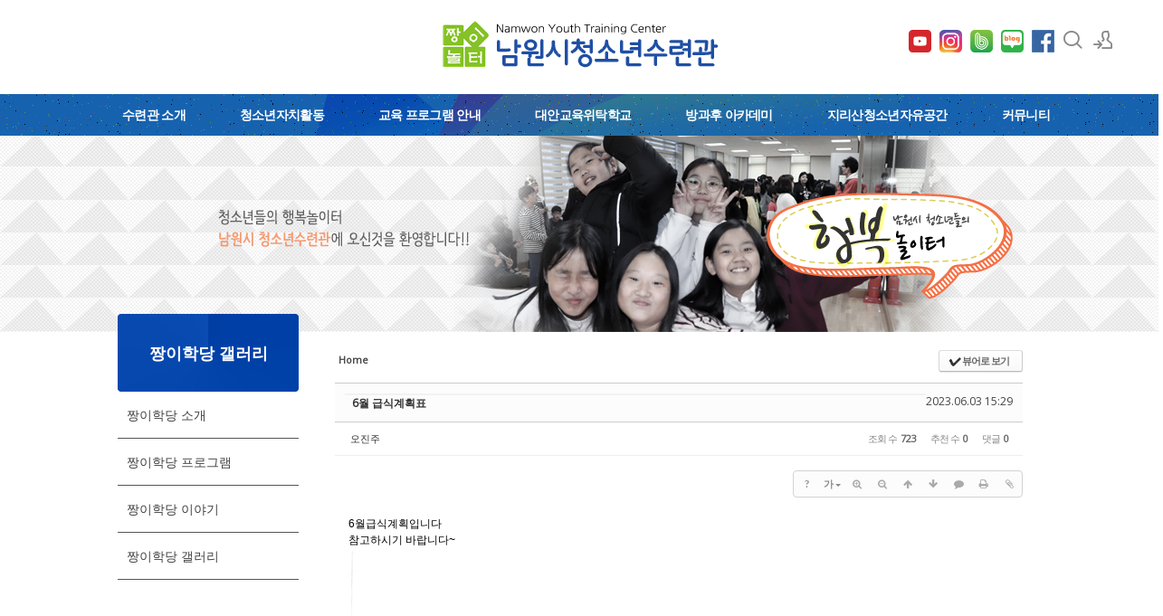

--- FILE ---
content_type: text/html; charset=UTF-8
request_url: http://namwon0924.kr/index.php?mid=board_lMTK80&listStyle=%24listStyle&document_srl=3714817&order_type=asc&sort_index=readed_count
body_size: 14087
content:
<!DOCTYPE html>
<html lang="ko">
<head>
<!-- META -->
<meta charset="utf-8">
<meta name="Generator" content="XpressEngine">
<meta http-equiv="X-UA-Compatible" content="IE=edge">
<!-- TITLE -->
<title>짱이학당 갤러리 - 6월 급식계획표</title>
<!-- CSS -->
<link rel="stylesheet" href="/common/css/xe.min.css?20220513005044" />
<link rel="stylesheet" href="/common/js/plugins/ui/jquery-ui.min.css?20220322064251" />
<link rel="stylesheet" href="https://maxcdn.bootstrapcdn.com/font-awesome/4.2.0/css/font-awesome.min.css" />
<link rel="stylesheet" href="/modules/board/skins/sketchbook5/css/board.css?20241017010544" />
<!--[if lt IE 9]><link rel="stylesheet" href="/modules/board/skins/sketchbook5/css/ie8.css?20241017010544" />
<![endif]--><link rel="stylesheet" href="/layouts/xedition2/css/layout.min.css?20250627023035" />
<link rel="stylesheet" href="/layouts/xedition2/css/idangerous.swiper.css?20190123045251" />
<link rel="stylesheet" href="/layouts/xedition2/css/welcome.min.css?20190123045251" />
<link rel="stylesheet" href="/layouts/xedition2/css/webfont.min.css?20190123045251" />
<link rel="stylesheet" href="/common/xeicon/xeicon.min.css?20220322064250" />
<link rel="stylesheet" href="/layouts/xedition2/css/widget.login.min.css?20190123045252" />
<link rel="stylesheet" href="/modules/editor/styles/ckeditor_light/style.css?20220322064314" />
<link rel="stylesheet" href="/files/faceOff/035/640/layout.css?20220513002322" />
<!-- JS -->
<script>
var current_url = "http://namwon0924.kr/?mid=board_lMTK80&listStyle=%24listStyle&document_srl=3714817&order_type=asc&sort_index=readed_count";
var request_uri = "http://namwon0924.kr/";
var current_mid = "board_lMTK80";
var waiting_message = "서버에 요청 중입니다. 잠시만 기다려주세요.";
var ssl_actions = new Array();
var default_url = "http://namwon0924.kr";
</script>
<!--[if lt IE 9]><script src="/common/js/jquery-1.x.min.js?20220322064249"></script>
<![endif]--><!--[if gte IE 9]><!--><script src="/common/js/jquery.min.js?20220322064250"></script>
<!--<![endif]--><script src="/common/js/x.min.js?20220322064250"></script>
<script src="/common/js/xe.min.js?20220322064250"></script>
<script src="/modules/board/tpl/js/board.min.js?20220322064313"></script>
<script src="/layouts/xedition2/js/layout.min.js?20190123045252"></script>
<script src="/layouts/xedition2/js/jquery.parallax-scroll.min.js?20190123045252"></script>
<!-- RSS -->
<!-- ICON -->
<link rel="shortcut icon" href="http://namwon0924.kr/files/attach/xeicon/favicon.ico" /><link rel="apple-touch-icon" href="http://namwon0924.kr/files/attach/xeicon/mobicon.png" />
<script>
						if(!captchaTargetAct) {var captchaTargetAct = [];}
						captchaTargetAct.push("procBoardInsertDocument","procBoardInsertComment","procIssuetrackerInsertIssue","procIssuetrackerInsertHistory","procTextyleInsertComment");
						</script>
<script>
						if(!captchaTargetAct) {var captchaTargetAct = [];}
						captchaTargetAct.push("procMemberFindAccount","procMemberResendAuthMail","procMemberInsert");
						</script>

<meta name="viewport" content="width=device-width, user-scalable=yes">
<link rel="canonical" href="http://namwon0924.kr/board_lMTK80/3714817" />
<meta name="keywords" content="남원청소년수련관,남원,청소년,청소년수련관,청소년,수련관" />
<meta name="description" content="6월급식계획입니다 참고하시기 바랍니다~  " />
<meta property="og:locale" content="ko_KR" />
<meta property="og:type" content="article" />
<meta property="og:url" content="http://namwon0924.kr/board_lMTK80/3714817" />
<meta property="og:title" content="짱이학당 갤러리 - 6월 급식계획표" />
<meta property="og:description" content="6월급식계획입니다 참고하시기 바랍니다~  " />
<meta property="article:published_time" content="2023-06-03T15:29:02+00:00" />
<meta property="article:modified_time" content="2023-06-07T11:38:00+00:00" />
<meta property="og:image" content="http://namwon0924.kr/./files/attach/images/641361/817/714/003/c6ca933927b88101d0283eca0a34ac5e.jpg" />
<meta property="og:image:width" content="2480" />
<meta property="og:image:height" content="3507" />
<meta property="og:image" content="http://namwon0924.kr/files/attach/site_image/site_image.1552265481.png" />
<meta property="og:image:width" content="293" />
<meta property="og:image:height" content="55" />
<div id="WzTtDiV_ss" style="visibility:hidden; position: absolute; overflow: hidden; padding: 0px; width: 0px; left: 0px; top: 0px;"></div><style type="text/css">.btn_ss {display: inline-block;*display: inline;margin: 0;padding: 0 12px!important;height: 24px!important;overflow: visible;border: 1px solid #bbb;border-color: #e6e6e6 #e6e6e6 #bfbfbf;border-color: rgba(0,0,0,.1) rgba(0,0,0,.1) rgba(0,0,0,.25);border-bottom-color: #a2a2a2;border-radius: 2px;text-decoration: none!important;text-align: center;text-shadow: 0 1px 1px rgba(255,255,255,.75);vertical-align: top;line-height: 24px!important;font-family: inherit;font-size: 12px;color: #333;*zoom: 1;cursor: pointer;box-shadow: inset 0 1px 0 rgba(255,255,255,.2), 0 1px 2px rgba(0,0,0,.05);background-color: #f5f5f5;*background-color: #e6e6e6;background-image: -moz-linear-gradient(top,#fff,#e6e6e6);background-image: -webkit-linear-gradient(top,#fff,#e6e6e6);background-image: -webkit-gradient(top,#fff,#e6e6e6);background-image: -o-linear-gradient(top,#fff,#e6e6e6);background-image: linear-gradient(top,#fff,#e6e6e6);background-repeat: repeat-x;filter: progid:DXImageTransform.Microsoft.gradient(startColorstr="#ffffff", endColorstr="#e6e6e6", GradientType=0);filter: progid:DXImageTransform.Microsoft.gradient(enabled=false);}</style>
<style data-id="bdCss">
.bd em,.bd .color{color:#333333;}
.bd .shadow{text-shadow:1px 1px 1px ;}
.bd .bolder{color:#333333;text-shadow:2px 2px 4px ;}
.bd .bg_color{background-color:#333333;}
.bd .bg_f_color{background-color:#333333;background:-webkit-linear-gradient(#FFF -50%,#333333 50%);background:linear-gradient(to bottom,#FFF -50%,#333333 50%);}
.bd .border_color{border-color:#333333;}
.bd .bx_shadow{box-shadow:0 0 2px ;}
.viewer_with.on:before{background-color:#333333;box-shadow:0 0 2px #333333;}
.bd_zine.zine li:first-child,.bd_tb_lst.common_notice tr:first-child td{margin-top:2px;border-top:1px solid #DDD}
.bd_zine .info b,.bd_zine .info a{color:;}
.bd_zine.card h3{color:#333333;}
.bd_tmb_lst li{float:;width:180px;height:180px;width:px;height:px}
.bd_tmb_lst .no_img{width:140px;height:140px;line-height:140px}
.bd_tmb_lst .deco_img{background-image:url()}
.bd_tmb_lst .tmb_wrp,.bd_tmb_lst.gall_style2 .tmb_wrp{max-width:140px; }
@media screen and (max-width:640px){
.bd_tmb_lst li{width:25%}
}
@media screen and (max-width:480px){
.bd_tmb_lst li{width:50%}
}
@media screen and (max-width:360px){
.bd_tmb_lst li{width:50%}
}
</style><script>
//<![CDATA[
xe.current_lang = "ko";
xe.cmd_find = "찾기";
xe.cmd_cancel = "취소";
xe.cmd_confirm = "확인";
xe.msg_no_root = "루트는 선택 할 수 없습니다.";
xe.msg_no_shortcut = "바로가기는 선택 할 수 없습니다.";
xe.msg_select_menu = "대상 메뉴 선택";
//]]>
</script>
</head>
<body>
																											
										
																										
		
	<p class="skip"><a href="#content">메뉴 건너뛰기</a></p>
<div class="container fixed_header  ">
	<!-- HEADER -->
	<div class="header_wrap xe-clearfix">
		<div class="search_wrap">
			<div class="search_area">
				<!-- SEARCH -->
				<form action="http://namwon0924.kr/" method="get" class="search" >
					<input type="hidden" name="vid" value="" />
					<input type="hidden" name="mid" value="board_lMTK80" />
					<input type="hidden" name="act" value="IS" />
					<input type="text" name="is_keyword" value="" required="required" title="검색" placeholder="Search" />
				</form>
				<!-- /SEARCH -->
				<a href="#" class="btn_close" title="검색창 닫기" onclick="return false"><i class="xi-close"></i><span class="blind">검색창 닫기</span></a>
			</div>
		</div>		<header class="header sub">
			
			<h1 class="logo-item">
												<a href="/">
																									<img src="http://namwon0924.kr/files/attach/images/640035/99b983892094b5c6d2fc3736e15da7d1.png" alt="남원청소년수련관" />
															</a>
			
<div class="side">
				<ul>
					
					<!-- 유튜브 -->
					<li>
					<a href="https://www.youtube.com/channel/UCdaXMhdSMyyZbL7ndyf88PQ" target="_blank">
						<img src="/common/img/youtube.png" alt="naver_blog" style="width: 25px; height: 25px;" />
					</a>
					</li>
					<!-- 인스타그램 -->
					<li>
					<a href="https://www.instagram.com/jjang_e0924/" target="_blank">
						<img src="/common/img/instagram.png" alt="naver_blog" style="width: 25px; height: 25px;" />
					</a>
					</li>
					<!-- naver band -->
					<li>
					<a href="https://www.band.us/@namwon0924" target="_blank">
						<img src="/common/img/band.png" alt="naver_blog" style="width: 25px; height: 25px;" />
					</a>
					</li>
					<!-- naver blog -->
					<li>
					<a href="https://blog.naver.com/namwon3363/" target="_blank">
						<img src="/common/img/naver_blog.png" alt="naver_blog" style="width: 25px; height: 25px;" />
					</a>
					</li>
					<!-- facebook -->
					<li>
						<a href="https://www.facebook.com/namwon0924/" target="_blank"><img src="/common/img/facebook.jpg" alt="facebook"/></a>
					</li>
					<!-- search -->
					<li class="click">
						<a href="#" title="검색"><i class="xi-magnifier"></i><span class="blind">검색</span></a>
					</li>					<!-- admin -->
										<!-- login -->
					<li class="hover">
													<!-- before_login -->
							<a href="http://namwon0924.kr/index.php?mid=board_lMTK80&amp;listStyle=%24listStyle&amp;document_srl=3714817&amp;order_type=asc&amp;sort_index=readed_count&amp;act=dispMemberLoginForm" id="ly_btn"><i class="xi-user-add"></i><span class="blind">로그인/회원가입</span></a>
							<div class="ly ly_login">
								<ul>
									<li><a id="ly_login_btn" href="http://namwon0924.kr/index.php?mid=board_lMTK80&amp;listStyle=%24listStyle&amp;document_srl=3714817&amp;order_type=asc&amp;sort_index=readed_count&amp;act=dispMemberLoginForm">로그인</a></li>
									<li><a href="http://namwon0924.kr/index.php?mid=board_lMTK80&amp;listStyle=%24listStyle&amp;document_srl=3714817&amp;order_type=asc&amp;sort_index=readed_count&amp;act=dispMemberSignUpForm">회원가입</a></li>
								</ul>
								<span class="edge"></span>
							</div>
							<!-- /before_login -->
											</li>
				</ul>
			</div>
			<!-- SNB -->
			</h1>
			
			
			<!-- GNB -->
			<nav class="gnb" id="gnb">
				<div id="mobile_menu_btn" class="menu_btn">
					<div class="menu_bar">
						<div class="btn1"></div>
						<div class="btn2"></div>
						<div class="btn3"></div>
					</div>
				</div>
				<ul>
					<li>
						<a href="http://namwon0924.kr/page_HiLh10">수련관 소개</a>
												<ul class="depth2">
							<li>
								<a href="http://namwon0924.kr/page_HiLh10">법인소개</a>
															</li><li>
								<a href="http://namwon0924.kr/page_ivRx99">인사말</a>
															</li><li>
								<a href="http://namwon0924.kr/page_UFXC88">운영방향</a>
															</li><li>
								<a href="http://namwon0924.kr/page_VOrJ35">연혁</a>
															</li><li>
								<a href="http://namwon0924.kr/page_CpYT15">조직도</a>
															</li><li>
								<a href="http://namwon0924.kr/page_QBsN28">시설안내</a>
															</li><li>
								<a href="http://namwon0924.kr/page_EHcQ42">오시는길</a>
															</li>						</ul>					</li><li>
						<a href="http://namwon0924.kr/page_YTFw75">청소년자치활동</a>
												<ul class="depth2">
							<li>
								<a href="http://namwon0924.kr/page_YTFw75">남원시청소년참여위원회</a>
															</li><li>
								<a href="http://namwon0924.kr/page_NhHk78">청소년운영위원회</a>
															</li><li>
								<a href="http://namwon0924.kr/page_ySDl84">청소년동아리활동</a>
															</li><li>
								<a href="http://namwon0924.kr/page_eWRx94">청소년봉사활동</a>
															</li><li>
								<a href="http://namwon0924.kr/page_NuFx90">짱이놀터지킴이</a>
															</li>						</ul>					</li><li>
						<a href="http://namwon0924.kr/page_play">교육 프로그램 안내</a>
												<ul class="depth2">
							<li>
								<a href="http://namwon0924.kr/page_play">쉼·놀이 체험 프로그램</a>
															</li><li>
								<a href="http://namwon0924.kr/page_culture">문화예술활동 프로그램</a>
															</li><li>
								<a href="http://namwon0924.kr/page_sports">생활체육 프로그램</a>
															</li><li>
								<a href="http://namwon0924.kr/page_freegrade">자유학년제 연계 프로그램</a>
															</li><li>
								<a href="http://namwon0924.kr/page_participation">활동참여 프로그램</a>
															</li>						</ul>					</li><li>
						<a href="http://namwon0924.kr/page_Pemx80">대안교육위탁학교</a>
												<ul class="depth2">
							<li>
								<a href="http://namwon0924.kr/page_Pemx80">인농 소개</a>
															</li><li>
								<a href="http://namwon0924.kr/page_PpBU91">인농 프로그램</a>
															</li><li>
								<a href="http://namwon0924.kr/board_wBsl39">인농 이야기</a>
															</li><li>
								<a href="http://namwon0924.kr/board_dayf51">인농 갤러리</a>
															</li>						</ul>					</li><li>
						<a href="http://namwon0924.kr/page_VctD27">방과후 아카데미</a>
												<ul class="depth2">
							<li>
								<a href="http://namwon0924.kr/page_VctD27">짱이학당 소개</a>
															</li><li>
								<a href="http://namwon0924.kr/page_rxpc44">짱이학당 프로그램</a>
															</li><li>
								<a href="http://namwon0924.kr/board_LYeH75">짱이학당 이야기</a>
															</li><li>
								<a href="http://namwon0924.kr/board_lMTK80">짱이학당 갤러리</a>
															</li>						</ul>					</li><li>
						<a href="http://namwon0924.kr/page_Xufy83">지리산청소년자유공간</a>
												<ul class="depth2">
							<li>
								<a href="http://namwon0924.kr/page_Xufy83">지리산청소년자유공간 소개</a>
															</li><li>
								<a href="http://namwon0924.kr/page_FYKE07">지리산청소년자유공간 프로그램</a>
															</li><li>
								<a href="http://namwon0924.kr/board_LKtz95">지리산청소년자유공간 이야기</a>
															</li><li>
								<a href="http://namwon0924.kr/board_xKYn01">지리산청소년자유공간 갤러리</a>
															</li>						</ul>					</li><li>
						<a href="http://namwon0924.kr/board_yoYj70">커뮤니티</a>
												<ul class="depth2">
							<li>
								<a href="http://namwon0924.kr/board_yoYj70">공지사항</a>
															</li><li>
								<a href="http://namwon0924.kr/board_oJwb28">자유게시판</a>
															</li><li>
								<a href="http://namwon0924.kr/board_CPlh83">수련관갤러리</a>
															</li><li>
								<a href="http://namwon0924.kr/frompress">짱이놀터 운영위원회</a>
															</li><li>
								<a href="http://namwon0924.kr/board_ePiF76">Q&amp;A</a>
															</li>						</ul>					</li>				</ul>
			</nav>			<!-- /GNB -->
		</header>
	</div>
	<!-- END:HEADER -->
	<!-- VISUAL-SUBHEADER -->
	<div class="visual sub">
								<span class="bg_img" style="background-image:url('./layouts/xedition2/img/sub_banner_01.jpg')"></span>
		<span class="mask"></span>
	</div>    <!-- Swiper -->
    	<!-- /VISUAL -->
	<!-- BODY -->
	<div class="body fixed-width sub left">
<!--팝업2개/-->
<script language="JavaScript">
function closeWin() {
    if ( document.notice_form.chkbox.checked ){
        setCookie( "maindiv", "done" , 1 );
    }
    document.all['divpop'].style.visibility = "hidden";
}
    
function closeWin2() {
    if ( document.notice_form2.chkbox.checked ){
        setCookie( "maindiv2", "done" , 1 );
    }
    document.all['divpop2'].style.visibility = "hidden";
}
</script>
<!-- POPUP -->
<!-- div id="divpop" style="position:absolute;left:100px;top:50px;z-index:200;visibility:hidden;background:#333;">
<table border=0>
<tr>
        <td><a href="http://namwon0924.kr/board_yoYj70/3199561"><img src='/common/img/nam_20220407.png'></a></td>
</tr>
<tr>
<form name="notice_form"><input type="hidden" name="error_return_url" value="/index.php?mid=board_lMTK80&amp;listStyle=%24listStyle&amp;document_srl=3714817&amp;order_type=asc&amp;sort_index=readed_count" /><input type="hidden" name="act" value="" /><input type="hidden" name="mid" value="board_lMTK80" /><input type="hidden" name="vid" value="" />
    <td bgcolor=#333 align=center bgcolor=#333 style="color:#fff;"><br>
        <input type="checkbox" name="chkbox" value="checkbox">오늘 하루 이 창을 열지 않음
        <a href="javascript:closeWin();"><B>[닫기]</B></a><br>
    </td>
</form>
</tr>
</table>
</div>
<div id="divpop2" style="position:absolute;right:100px;top:50px;z-index:200;visibility:hidden;background:#333;">
<table border=0>
<tr>
        <td><a href="http://namwon0924.kr/board_yoYj70/3195606"><img src='/common/img/nam_20220407-2.png'></a></td>
</tr>
<tr>
<form name="notice_form2"><input type="hidden" name="error_return_url" value="/index.php?mid=board_lMTK80&amp;listStyle=%24listStyle&amp;document_srl=3714817&amp;order_type=asc&amp;sort_index=readed_count" /><input type="hidden" name="act" value="" /><input type="hidden" name="mid" value="board_lMTK80" /><input type="hidden" name="vid" value="" />
    <td bgcolor=#333 align=center bgcolor=#333 style="color:#fff;"><br>
        <input type="checkbox" name="chkbox" value="checkbox">오늘 하루 이 창을 열지 않음
        <a href="javascript:closeWin2();"><B>[닫기]</B></a><br>
    </td>
</form>
</tr>
</table>
</div -->
<script language="Javascript">
cookiedata = document.cookie;
if ( cookiedata.indexOf("maindiv=done") < 0 ){
    document.all['divpop'].style.visibility = "visible";
    }
    else {
        document.all['divpop'].style.visibility = "hidden";
}
    
cookiedata = document.cookie;
if ( cookiedata.indexOf("maindiv2=done") < 0 ){
    document.all['divpop2'].style.visibility = "visible";
    }
    else {
        document.all['divpop2'].style.visibility = "hidden";
}
    
</script>
<!--/팝업2개-->
		<!-- LNB -->
		<nav class="lnb">
		<div class="sub_title">
			<h1>짱이학당 갤러리</h1>
		</div>
			<ul>
				<li>
					<a href="http://namwon0924.kr/page_VctD27">짱이학당 소개</a>
									</li><li>
					<a href="http://namwon0924.kr/page_rxpc44">짱이학당 프로그램</a>
									</li><li>
					<a href="http://namwon0924.kr/board_LYeH75">짱이학당 이야기</a>
									</li><li>
					<a href="http://namwon0924.kr/board_lMTK80">짱이학당 갤러리</a>
									</li>			</ul>
		</nav>		<!-- /LNB -->
		<!-- CONTENT -->
			<div class="content" id="content">
				<!--#JSPLUGIN:ui--><script>//<![CDATA[
var lang_type = "ko";
var bdLogin = "로그인 하시겠습니까?@http://namwon0924.kr/index.php?mid=board_lMTK80&listStyle=%24listStyle&document_srl=3714817&order_type=asc&sort_index=readed_count&act=dispMemberLoginForm";
jQuery(function($){
	board('#bd_641361_3714817');
	$.cookie('bd_viewer_font',$('body').css('font-family'));
});
//]]></script>
<div></div><div id="bd_641361_3714817" class="bd   hover_effect small_lst_btn1" data-default_style="gallery" data-bdFilesType="">
<div class="bd_hd v2 clear">
	<div class="bd_bc fl">
	<a href="http://namwon0924.kr/"><strong>Home</strong></a>
	</div>	
	<div class="bd_font m_no fr" style="display:none">
		<a class="select tg_btn2" href="#" data-href=".bd_font_select"><b>T</b><strong>기본글꼴</strong><span class="arrow down"></span></a>
		<div class="bd_font_select tg_cnt2"><button type="button" class="tg_blur2"></button>
			<ul>
				<li class="ui_font on"><a href="#" title="사이트 기본 글꼴을 유지합니다">기본글꼴</a><em>✔</em></li>
				<li class="ng"><a href="#">나눔고딕</a><em>✔</em></li>
				<li class="window_font"><a href="#">맑은고딕</a><em>✔</em></li>
				<li class="tahoma"><a href="#">돋움</a><em>✔</em></li>
			</ul><button type="button" class="tg_blur2"></button>
		</div>
	</div>	
	<div class="bd_set fr m_btn_wrp m_no">
				<a class="bg_f_f9" href="#" onclick="window.open('http://namwon0924.kr/index.php?mid=board_lMTK80&amp;listStyle=viewer&amp;document_srl=3714817&amp;order_type=asc&amp;sort_index=readed_count','viewer','width=9999,height=9999,scrollbars=yes,resizable=yes,toolbars=no');return false"><em>✔</em> <strong>뷰어로 보기</strong></a>											</div>
	
	</div>
<div class="rd rd_nav_style2 clear" style="padding:;" data-docSrl="3714817">
	
	<div class="rd_hd clear" style="margin:0 -15px 20px">
		
		<div class="board clear " style=";">
			<div class="top_area ngeb" style=";">
								<div class="fr">
										<span class="date m_no">2023.06.03 15:29</span>				</div>
				<h1 class="np_18px"><a href="http://namwon0924.kr/board_lMTK80/3714817">6월 급식계획표</a></h1>
			</div>
			<div class="btm_area clear">
								<div class="side">
					<a href="#popup_menu_area" class="nick member_3679937" onclick="return false">오진주</a>																								</div>
				<div class="side fr">
																																			<span>조회 수 <b>723</b></span>					<span>추천 수 <b>0</b></span>					<span>댓글 <b>0</b></span>									</div>
				
							</div>
		</div>		
				
				
				
				
				
		<div class="rd_nav img_tx fr m_btn_wrp">
		<div class="help bubble left m_no">
		<a class="text" href="#" onclick="jQuery(this).next().fadeToggle();return false;">?</a>
		<div class="wrp">
			<div class="speech">
				<h4>단축키</h4>
				<p><strong><i class="fa fa-long-arrow-left"></i><span class="blind">Prev</span></strong>이전 문서</p>
				<p><strong><i class="fa fa-long-arrow-right"></i><span class="blind">Next</span></strong>다음 문서</p>
							</div>
			<i class="edge"></i>
			<i class="ie8_only bl"></i><i class="ie8_only br"></i>
		</div>
	</div>	<a class="tg_btn2 bubble m_no" href="#" data-href=".bd_font_select" title="글꼴 선택"><strong>가</strong><i class="arrow down"></i></a>	<a class="font_plus bubble" href="#" title="크게"><i class="fa fa-search-plus"></i><b class="tx">크게</b></a>
	<a class="font_minus bubble" href="#" title="작게"><i class="fa fa-search-minus"></i><b class="tx">작게</b></a>
			<a class="back_to bubble m_no" href="#bd_641361_3714817" title="위로"><i class="fa fa-arrow-up"></i><b class="tx">위로</b></a>
	<a class="back_to bubble m_no" href="#rd_end_3714817" title="(목록) 아래로"><i class="fa fa-arrow-down"></i><b class="tx">아래로</b></a>
	<a class="comment back_to bubble if_viewer m_no" href="#3714817_comment" title="댓글로 가기"><i class="fa fa-comment"></i><b class="tx">댓글로 가기</b></a>
	<a class="print_doc bubble m_no" href="http://namwon0924.kr/index.php?mid=board_lMTK80&amp;listStyle=viewer&amp;document_srl=3714817&amp;order_type=asc&amp;sort_index=readed_count" title="인쇄"><i class="fa fa-print"></i><b class="tx">인쇄</b></a>	<a class="file back_to bubble m_no" href="#files_3714817" onclick="jQuery('#files_3714817').show();return false" title="첨부"><i class="fa fa-paperclip"></i><b class="tx">첨부</b></a>		</div>		<div class="rd_nav_side">
			<div class="rd_nav img_tx fr m_btn_wrp">
		<div class="help bubble left m_no">
		<a class="text" href="#" onclick="jQuery(this).next().fadeToggle();return false;">?</a>
		<div class="wrp">
			<div class="speech">
				<h4>단축키</h4>
				<p><strong><i class="fa fa-long-arrow-left"></i><span class="blind">Prev</span></strong>이전 문서</p>
				<p><strong><i class="fa fa-long-arrow-right"></i><span class="blind">Next</span></strong>다음 문서</p>
							</div>
			<i class="edge"></i>
			<i class="ie8_only bl"></i><i class="ie8_only br"></i>
		</div>
	</div>	<a class="tg_btn2 bubble m_no" href="#" data-href=".bd_font_select" title="글꼴 선택"><strong>가</strong><i class="arrow down"></i></a>	<a class="font_plus bubble" href="#" title="크게"><i class="fa fa-search-plus"></i><b class="tx">크게</b></a>
	<a class="font_minus bubble" href="#" title="작게"><i class="fa fa-search-minus"></i><b class="tx">작게</b></a>
			<a class="back_to bubble m_no" href="#bd_641361_3714817" title="위로"><i class="fa fa-arrow-up"></i><b class="tx">위로</b></a>
	<a class="back_to bubble m_no" href="#rd_end_3714817" title="(목록) 아래로"><i class="fa fa-arrow-down"></i><b class="tx">아래로</b></a>
	<a class="comment back_to bubble if_viewer m_no" href="#3714817_comment" title="댓글로 가기"><i class="fa fa-comment"></i><b class="tx">댓글로 가기</b></a>
	<a class="print_doc bubble m_no" href="http://namwon0924.kr/index.php?mid=board_lMTK80&amp;listStyle=viewer&amp;document_srl=3714817&amp;order_type=asc&amp;sort_index=readed_count" title="인쇄"><i class="fa fa-print"></i><b class="tx">인쇄</b></a>	<a class="file back_to bubble m_no" href="#files_3714817" onclick="jQuery('#files_3714817').show();return false" title="첨부"><i class="fa fa-paperclip"></i><b class="tx">첨부</b></a>		</div>		</div>			</div>
	
		
	<div class="rd_body clear">
		
				
				
				<article><!--BeforeDocument(3714817,3679937)--><div class="document_3714817_3679937 xe_content"><p style="padding:0px;font-size:12px;background-color:rgb(255,255,255);">6월급식계획입니다</p>

<p style="padding:0px;font-size:12px;background-color:rgb(255,255,255);">참고하시기 바랍니다~<img alt="SKM_C30823060119191.jpg" src="http://namwon0924.kr/./files/attach/images/641361/817/714/003/c6ca933927b88101d0283eca0a34ac5e.jpg" /></p>

<p> </p></div><!--AfterDocument(3714817,3679937)--></article>
				
					</div>
	
	<div class="rd_ft">
		
				
		<div class="bd_prev_next clear">
					</div>		
		<div class="rd_vote">
			<a class="bd_login" href="#" style="border:2px solid #333333;color:#333333;">
				<b><i class="fa fa-heart"></i> 0</b>
				<p>추천</p>
			</a>
			<a class="blamed bd_login" href="#">
				<b><i class="fa fa-heart"></i> 0</b>
				<p>비추천</p>
			</a>					</div>		
						
		<div id="files_3714817" class="rd_fnt rd_file hide">
<table class="bd_tb">
	<caption class="blind">Atachment</caption>
	<tr>
		<th scope="row" class="ui_font"><strong>첨부</strong> <span class="fnt_count">'<b>1</b>'</span></th>
		<td>
			<ul>
				<li><a class="bubble" href="http://namwon0924.kr/?module=file&amp;act=procFileDownload&amp;file_srl=3714818&amp;sid=18b78dba49287418732a74b1071bead1&amp;module_srl=641361" title="[File Size:826.4KB/Download:0]">SKM_C30823060119191.jpg</a><span class="comma">,</span></li>			</ul>					</td>
	</tr>
</table>
</div>		
		<div class="rd_ft_nav clear">
						
			<div class="rd_nav img_tx to_sns fl" data-url="http://namwon0924.kr/board_lMTK80/3714817?l=ko" data-title="6%EC%9B%94+%EA%B8%89%EC%8B%9D%EA%B3%84%ED%9A%8D%ED%91%9C">
	<a class="" href="#" data-type="facebook" title="To Facebook"><i class="ico_sns16 facebook"></i><strong> Facebook</strong></a>
	<a class="" href="#" data-type="twitter" title="To Twitter"><i class="ico_sns16 twitter"></i><strong> Twitter</strong></a>
	<a class="" href="#" data-type="google" title="To Google"><i class="ico_sns16 google"></i><strong> Google</strong></a>
	<a class="" href="#" data-type="pinterest" title="To Pinterest"><i class="ico_sns16 pinterest"></i><strong> Pinterest</strong></a>
</div>
		
					
						<div class="rd_nav img_tx fr m_btn_wrp">
				<a class="back_to bubble m_no" href="#bd_641361_3714817" title="위로"><i class="fa fa-arrow-up"></i><b class="tx">위로</b></a>
	<a class="back_to bubble m_no" href="#rd_end_3714817" title="(목록) 아래로"><i class="fa fa-arrow-down"></i><b class="tx">아래로</b></a>
	<a class="comment back_to bubble if_viewer m_no" href="#3714817_comment" title="댓글로 가기"><i class="fa fa-comment"></i><b class="tx">댓글로 가기</b></a>
	<a class="print_doc bubble m_no" href="http://namwon0924.kr/index.php?mid=board_lMTK80&amp;listStyle=viewer&amp;document_srl=3714817&amp;order_type=asc&amp;sort_index=readed_count" title="인쇄"><i class="fa fa-print"></i><b class="tx">인쇄</b></a>	<a class="file back_to bubble m_no" href="#files_3714817" onclick="jQuery('#files_3714817').show();return false" title="첨부"><i class="fa fa-paperclip"></i><b class="tx">첨부</b></a>		</div>					</div>
	</div>
	
	<div class="fdb_lst_wrp  ">
		<div id="3714817_comment" class="fdb_lst clear  cmt_wrt_btm">
			
						
						
			<div id="cmtPosition" aria-live="polite"></div>
			
			<div class="cmt_editor">
<label for="editor_3714817" class="cmt_editor_tl fl"><em>✔</em><strong>댓글 쓰기</strong></label>
<div class="editor_select bubble fr m_no" title="※ 주의 : 페이지가 새로고침됩니다">
	<a class="tg_btn2" href="#" data-href="#editor_select"><em class="fa fa-info-circle bd_info_icon"></em> 에디터 선택하기</a>
	<div id="editor_select" class="tg_cnt2 wrp m_no"><button type="button" class="tg_blur2"></button>
		<a class="on" href="#" onclick="jQuery.cookie('bd_editor','simple');location.reload();return false"><em>✔ </em>텍스트 모드</a>
		<a href="#" onclick="jQuery.cookie('bd_editor','editor');location.reload();return false"><em>✔ </em>에디터 모드</a>
				<span class="edge"></span><button type="button" class="tg_blur2"></button>
		<i class="ie8_only bl"></i><i class="ie8_only br"></i>
	</div></div><div class="bd_wrt clear">
	<div class="simple_wrt">
		<span class="profile img no_img">?</span>
		<div class="text">
			<a class="cmt_disable bd_login" href="#">댓글 쓰기 권한이 없습니다. 로그인 하시겠습니까?</a>					</div>
		<input type="button" value="등록" disabled="disabled" class="bd_btn" />
	</div>
</div>
</div>					</div>
	</div>	
	</div>
<hr id="rd_end_3714817" class="rd_end clear" /><div class="bd_lst_wrp">
<div class="tl_srch clear">
	
			
	<div class="bd_faq_srch">
		<form action="http://namwon0924.kr/" method="get" onsubmit="return procFilter(this, search)" ><input type="hidden" name="act" value="" />
	<input type="hidden" name="vid" value="" />
	<input type="hidden" name="mid" value="board_lMTK80" />
	<input type="hidden" name="category" value="" />
	<table class="bd_tb">
		<tr>
			<td>
				<span class="select itx">
					<select name="search_target">
						<option value="title_content">제목+내용</option><option value="title">제목</option><option value="content">내용</option><option value="comment">댓글</option><option value="user_name">이름</option><option value="nick_name">닉네임</option><option value="user_id">아이디</option><option value="tag">태그</option>					</select>
				</span>
			</td>
			<td class="itx_wrp">
				<input type="text" name="search_keyword" value="" class="itx srch_itx" />
			</td>
			<td>
				<button type="submit" onclick="jQuery(this).parents('form').submit();return false" class="bd_btn">검색</button>
							</td>
		</tr>
	</table>
</form>	</div></div>
<div class="cnb_n_list">
<div class="lst_btn fr">
	<ul>
		<li class="classic"><a class="bubble" href="http://namwon0924.kr/index.php?mid=board_lMTK80&amp;listStyle=list&amp;order_type=asc&amp;sort_index=readed_count" title="Text Style"><b>List</b></a></li>
		<li class="zine"><a class="bubble" href="http://namwon0924.kr/index.php?mid=board_lMTK80&amp;listStyle=webzine&amp;order_type=asc&amp;sort_index=readed_count" title="Text + Image Style"><b>Zine</b></a></li>
		<li class="gall on"><a class="bubble" href="http://namwon0924.kr/index.php?mid=board_lMTK80&amp;listStyle=gallery&amp;order_type=asc&amp;sort_index=readed_count" title="Gallery Style"><b>Gallery</b></a></li>
			</ul>
</div></div>
<ol class="bd_lst bd_tmb_lst gall_style img_loadN tmb_bg clear"><li>
	<div class="tmb_wrp ribbon_v">
		
				<i class="bg fixed"></i><i class="bg2 fixed"></i>
		<img class="ie8_only shadow" src="/modules/board/skins/sketchbook5/img/ie/shadow.png" alt="" />
				
				<img class="tmb" src="http://namwon0924.kr/files/thumbnails/484/882/003/140x100.crop.jpg?20260119102420" alt="" />		
				
				
		<div class="trans_window fixed">
			by 진가연																				</div>		
		<a class="hx fixed" href="http://namwon0924.kr/index.php?mid=board_lMTK80&amp;listStyle=%24listStyle&amp;document_srl=3882484&amp;order_type=asc&amp;sort_index=readed_count" data-viewer="http://namwon0924.kr/index.php?mid=board_lMTK80&amp;listStyle=viewer&amp;document_srl=3882484&amp;order_type=asc&amp;sort_index=readed_count">
			<span class="info_wrp">
				<span class="info st">
					<span class="padding">
												<b class="tl">2026/01/19</b>						by <b>진가연</b><br />												<span>Views <b>2</b>&nbsp; </span>
											</span>
				</span>
			</span>		</a>
		
		<i class="ico_32px deco1 fixed"></i><i class="ico_32px deco2 fixed"></i>					</div>
	
	<p>
		<b>1월 급식계획표</b>
							</p></li><li>
	<div class="tmb_wrp ribbon_v">
		
				<i class="bg fixed"></i><i class="bg2 fixed"></i>
		<img class="ie8_only shadow" src="/modules/board/skins/sketchbook5/img/ie/shadow.png" alt="" />
				
				<img class="tmb" src="http://namwon0924.kr/files/thumbnails/328/882/003/140x100.crop.jpg?20251222044841" alt="" />		
				
				
		<div class="trans_window fixed">
			by 진가연																				</div>		
		<a class="hx fixed" href="http://namwon0924.kr/index.php?mid=board_lMTK80&amp;listStyle=%24listStyle&amp;document_srl=3882328&amp;order_type=asc&amp;sort_index=readed_count" data-viewer="http://namwon0924.kr/index.php?mid=board_lMTK80&amp;listStyle=viewer&amp;document_srl=3882328&amp;order_type=asc&amp;sort_index=readed_count">
			<span class="info_wrp">
				<span class="info st">
					<span class="padding">
												<b class="tl">2025/12/22</b>						by <b>진가연</b><br />												<span>Views <b>8</b>&nbsp; </span>
											</span>
				</span>
			</span>		</a>
		
		<i class="ico_32px deco1 fixed"></i><i class="ico_32px deco2 fixed"></i>					</div>
	
	<p>
		<b>방과후아카데미/특별체험프로그램 - 4분기 생일파티</b>
							</p></li><li>
	<div class="tmb_wrp ribbon_v">
		
				<i class="bg fixed"></i><i class="bg2 fixed"></i>
		<img class="ie8_only shadow" src="/modules/board/skins/sketchbook5/img/ie/shadow.png" alt="" />
				
				<img class="tmb" src="http://namwon0924.kr/files/thumbnails/241/882/003/140x100.crop.jpg?20251201094237" alt="" />		
				
				
		<div class="trans_window fixed">
			by 진가연																				</div>		
		<a class="hx fixed" href="http://namwon0924.kr/index.php?mid=board_lMTK80&amp;listStyle=%24listStyle&amp;document_srl=3882241&amp;order_type=asc&amp;sort_index=readed_count" data-viewer="http://namwon0924.kr/index.php?mid=board_lMTK80&amp;listStyle=viewer&amp;document_srl=3882241&amp;order_type=asc&amp;sort_index=readed_count">
			<span class="info_wrp">
				<span class="info st">
					<span class="padding">
												<b class="tl">2025/12/01</b>						by <b>진가연</b><br />												<span>Views <b>13</b>&nbsp; </span>
											</span>
				</span>
			</span>		</a>
		
		<i class="ico_32px deco1 fixed"></i><i class="ico_32px deco2 fixed"></i>					</div>
	
	<p>
		<b>12월 급식계획표</b>
							</p></li><li>
	<div class="tmb_wrp ribbon_v">
		
				<i class="bg fixed"></i><i class="bg2 fixed"></i>
		<img class="ie8_only shadow" src="/modules/board/skins/sketchbook5/img/ie/shadow.png" alt="" />
				
				<img class="tmb" src="http://namwon0924.kr/files/thumbnails/260/882/003/140x100.crop.jpg?20251208053409" alt="" />		
				
				
		<div class="trans_window fixed">
			by 진가연																				</div>		
		<a class="hx fixed" href="http://namwon0924.kr/index.php?mid=board_lMTK80&amp;listStyle=%24listStyle&amp;document_srl=3882260&amp;order_type=asc&amp;sort_index=readed_count" data-viewer="http://namwon0924.kr/index.php?mid=board_lMTK80&amp;listStyle=viewer&amp;document_srl=3882260&amp;order_type=asc&amp;sort_index=readed_count">
			<span class="info_wrp">
				<span class="info st">
					<span class="padding">
												<b class="tl">2025/12/08</b>						by <b>진가연</b><br />												<span>Views <b>15</b>&nbsp; </span>
											</span>
				</span>
			</span>		</a>
		
		<i class="ico_32px deco1 fixed"></i><i class="ico_32px deco2 fixed"></i>					</div>
	
	<p>
		<b>가족통합프로그램 - 친환경 화장품 만들기 &amp; 부모간담회</b>
							</p></li><li>
	<div class="tmb_wrp ribbon_v">
		
				<i class="bg fixed"></i><i class="bg2 fixed"></i>
		<img class="ie8_only shadow" src="/modules/board/skins/sketchbook5/img/ie/shadow.png" alt="" />
				
				<img class="tmb" src="http://namwon0924.kr/files/thumbnails/132/882/003/140x100.crop.jpg?20251105070131" alt="" />		
				
				
		<div class="trans_window fixed">
			by 진가연																				</div>		
		<a class="hx fixed" href="http://namwon0924.kr/index.php?mid=board_lMTK80&amp;listStyle=%24listStyle&amp;document_srl=3882132&amp;order_type=asc&amp;sort_index=readed_count" data-viewer="http://namwon0924.kr/index.php?mid=board_lMTK80&amp;listStyle=viewer&amp;document_srl=3882132&amp;order_type=asc&amp;sort_index=readed_count">
			<span class="info_wrp">
				<span class="info st">
					<span class="padding">
												<b class="tl">2025/11/05</b>						by <b>진가연</b><br />												<span>Views <b>24</b>&nbsp; </span>
											</span>
				</span>
			</span>		</a>
		
		<i class="ico_32px deco1 fixed"></i><i class="ico_32px deco2 fixed"></i>					</div>
	
	<p>
		<b>11월 급식계획표</b>
							</p></li><li>
	<div class="tmb_wrp ribbon_v">
		
				<i class="bg fixed"></i><i class="bg2 fixed"></i>
		<img class="ie8_only shadow" src="/modules/board/skins/sketchbook5/img/ie/shadow.png" alt="" />
				
				<img class="tmb" src="http://namwon0924.kr/files/thumbnails/050/882/003/140x100.crop.jpg?20251021073041" alt="" />		
				
				
		<div class="trans_window fixed">
			by 진가연																				</div>		
		<a class="hx fixed" href="http://namwon0924.kr/index.php?mid=board_lMTK80&amp;listStyle=%24listStyle&amp;document_srl=3882050&amp;order_type=asc&amp;sort_index=readed_count" data-viewer="http://namwon0924.kr/index.php?mid=board_lMTK80&amp;listStyle=viewer&amp;document_srl=3882050&amp;order_type=asc&amp;sort_index=readed_count">
			<span class="info_wrp">
				<span class="info st">
					<span class="padding">
												<b class="tl">2025/10/21</b>						by <b>진가연</b><br />												<span>Views <b>27</b>&nbsp; </span>
											</span>
				</span>
			</span>		</a>
		
		<i class="ico_32px deco1 fixed"></i><i class="ico_32px deco2 fixed"></i>					</div>
	
	<p>
		<b>방과후아카데미 / 레인보우 봉사단 - 남원국제드론제전 청소년 진로·직업 체험 박람회 청소년 장구난타 공연</b>
							</p></li><li>
	<div class="tmb_wrp ribbon_v">
		
				<i class="bg fixed"></i><i class="bg2 fixed"></i>
		<img class="ie8_only shadow" src="/modules/board/skins/sketchbook5/img/ie/shadow.png" alt="" />
				
				<img class="tmb" src="http://namwon0924.kr/files/thumbnails/078/882/003/140x100.crop.jpg?20251021073845" alt="" />		
				
				
		<div class="trans_window fixed">
			by 진가연																				</div>		
		<a class="hx fixed" href="http://namwon0924.kr/index.php?mid=board_lMTK80&amp;listStyle=%24listStyle&amp;document_srl=3882078&amp;order_type=asc&amp;sort_index=readed_count" data-viewer="http://namwon0924.kr/index.php?mid=board_lMTK80&amp;listStyle=viewer&amp;document_srl=3882078&amp;order_type=asc&amp;sort_index=readed_count">
			<span class="info_wrp">
				<span class="info st">
					<span class="padding">
												<b class="tl">2025/10/21</b>						by <b>진가연</b><br />												<span>Views <b>30</b>&nbsp; </span>
											</span>
				</span>
			</span>		</a>
		
		<i class="ico_32px deco1 fixed"></i><i class="ico_32px deco2 fixed"></i>					</div>
	
	<p>
		<b>방과후아카데미 / 자기주도개발활동 동아리 - 드론축구</b>
							</p></li><li>
	<div class="tmb_wrp ribbon_v">
		
				<i class="bg fixed"></i><i class="bg2 fixed"></i>
		<img class="ie8_only shadow" src="/modules/board/skins/sketchbook5/img/ie/shadow.png" alt="" />
				
				<img class="tmb" src="http://namwon0924.kr/files/thumbnails/021/882/003/140x100.crop.jpg?20251013052914" alt="" />		
				
				
		<div class="trans_window fixed">
			by 진가연																				</div>		
		<a class="hx fixed" href="http://namwon0924.kr/index.php?mid=board_lMTK80&amp;listStyle=%24listStyle&amp;document_srl=3882021&amp;order_type=asc&amp;sort_index=readed_count" data-viewer="http://namwon0924.kr/index.php?mid=board_lMTK80&amp;listStyle=viewer&amp;document_srl=3882021&amp;order_type=asc&amp;sort_index=readed_count">
			<span class="info_wrp">
				<span class="info st">
					<span class="padding">
												<b class="tl">2025/10/13</b>						by <b>진가연</b><br />												<span>Views <b>37</b>&nbsp; </span>
											</span>
				</span>
			</span>		</a>
		
		<i class="ico_32px deco1 fixed"></i><i class="ico_32px deco2 fixed"></i>					</div>
	
	<p>
		<b>10월 급식계획표</b>
							</p></li><li>
	<div class="tmb_wrp ribbon_v">
		
				<i class="bg fixed"></i><i class="bg2 fixed"></i>
		<img class="ie8_only shadow" src="/modules/board/skins/sketchbook5/img/ie/shadow.png" alt="" />
				
				<img class="tmb" src="http://namwon0924.kr/files/thumbnails/969/881/003/140x100.crop.jpg?20250925112909" alt="" />		
				
				
		<div class="trans_window fixed">
			by 진가연																				</div>		
		<a class="hx fixed" href="http://namwon0924.kr/index.php?mid=board_lMTK80&amp;listStyle=%24listStyle&amp;document_srl=3881969&amp;order_type=asc&amp;sort_index=readed_count" data-viewer="http://namwon0924.kr/index.php?mid=board_lMTK80&amp;listStyle=viewer&amp;document_srl=3881969&amp;order_type=asc&amp;sort_index=readed_count">
			<span class="info_wrp">
				<span class="info st">
					<span class="padding">
												<b class="tl">2025/09/25</b>						by <b>진가연</b><br />												<span>Views <b>58</b>&nbsp; </span>
											</span>
				</span>
			</span>		</a>
		
		<i class="ico_32px deco1 fixed"></i><i class="ico_32px deco2 fixed"></i>					</div>
	
	<p>
		<b>방과후아카데미/특별체험프로그램 - 3분기 생일파티</b>
							</p></li><li>
	<div class="tmb_wrp ribbon_v">
		
				<i class="bg fixed"></i><i class="bg2 fixed"></i>
		<img class="ie8_only shadow" src="/modules/board/skins/sketchbook5/img/ie/shadow.png" alt="" />
				
				<img class="tmb" src="http://namwon0924.kr/files/thumbnails/894/881/003/140x100.crop.jpg?20250902100941" alt="" />		
				
				
		<div class="trans_window fixed">
			by 진가연																				</div>		
		<a class="hx fixed" href="http://namwon0924.kr/index.php?mid=board_lMTK80&amp;listStyle=%24listStyle&amp;document_srl=3881894&amp;order_type=asc&amp;sort_index=readed_count" data-viewer="http://namwon0924.kr/index.php?mid=board_lMTK80&amp;listStyle=viewer&amp;document_srl=3881894&amp;order_type=asc&amp;sort_index=readed_count">
			<span class="info_wrp">
				<span class="info st">
					<span class="padding">
												<b class="tl">2025/09/02</b>						by <b>진가연</b><br />												<span>Views <b>78</b>&nbsp; </span>
											</span>
				</span>
			</span>		</a>
		
		<i class="ico_32px deco1 fixed"></i><i class="ico_32px deco2 fixed"></i>					</div>
	
	<p>
		<b>9월 급식계획표</b>
							</p></li><li>
	<div class="tmb_wrp ribbon_v">
		
				<i class="bg fixed"></i><i class="bg2 fixed"></i>
		<img class="ie8_only shadow" src="/modules/board/skins/sketchbook5/img/ie/shadow.png" alt="" />
				
				<img class="tmb" src="http://namwon0924.kr/files/thumbnails/821/881/003/140x100.crop.jpg?20250811034709" alt="" />		
				
				
		<div class="trans_window fixed">
			by 진가연																				</div>		
		<a class="hx fixed" href="http://namwon0924.kr/index.php?mid=board_lMTK80&amp;listStyle=%24listStyle&amp;document_srl=3881821&amp;order_type=asc&amp;sort_index=readed_count" data-viewer="http://namwon0924.kr/index.php?mid=board_lMTK80&amp;listStyle=viewer&amp;document_srl=3881821&amp;order_type=asc&amp;sort_index=readed_count">
			<span class="info_wrp">
				<span class="info st">
					<span class="padding">
												<b class="tl">2025/08/11</b>						by <b>진가연</b><br />												<span>Views <b>115</b>&nbsp; </span>
											</span>
				</span>
			</span>		</a>
		
		<i class="ico_32px deco1 fixed"></i><i class="ico_32px deco2 fixed"></i>					</div>
	
	<p>
		<b>방과후아카데미 - 주말체험활동: 꿈 job고! 물 튀기고!</b>
							</p></li><li>
	<div class="tmb_wrp ribbon_v">
		
				<i class="bg fixed"></i><i class="bg2 fixed"></i>
		<img class="ie8_only shadow" src="/modules/board/skins/sketchbook5/img/ie/shadow.png" alt="" />
				
				<img class="tmb" src="http://namwon0924.kr/files/thumbnails/803/881/003/140x100.crop.jpg?20250805072129" alt="" />		
				
				
		<div class="trans_window fixed">
			by 진가연																				</div>		
		<a class="hx fixed" href="http://namwon0924.kr/index.php?mid=board_lMTK80&amp;listStyle=%24listStyle&amp;document_srl=3881803&amp;order_type=asc&amp;sort_index=readed_count" data-viewer="http://namwon0924.kr/index.php?mid=board_lMTK80&amp;listStyle=viewer&amp;document_srl=3881803&amp;order_type=asc&amp;sort_index=readed_count">
			<span class="info_wrp">
				<span class="info st">
					<span class="padding">
												<b class="tl">2025/08/05</b>						by <b>진가연</b><br />												<span>Views <b>131</b>&nbsp; </span>
											</span>
				</span>
			</span>		</a>
		
		<i class="ico_32px deco1 fixed"></i><i class="ico_32px deco2 fixed"></i>					</div>
	
	<p>
		<b>8월 급식계획표</b>
							</p></li><li>
	<div class="tmb_wrp ribbon_v">
		
				<i class="bg fixed"></i><i class="bg2 fixed"></i>
		<img class="ie8_only shadow" src="/modules/board/skins/sketchbook5/img/ie/shadow.png" alt="" />
				
				<img class="tmb" src="http://namwon0924.kr/files/thumbnails/257/881/003/140x100.crop.jpg?20250604072011" alt="" />		
				
				
		<div class="trans_window fixed">
			by 진가연																				</div>		
		<a class="hx fixed" href="http://namwon0924.kr/index.php?mid=board_lMTK80&amp;listStyle=%24listStyle&amp;document_srl=3881257&amp;order_type=asc&amp;sort_index=readed_count" data-viewer="http://namwon0924.kr/index.php?mid=board_lMTK80&amp;listStyle=viewer&amp;document_srl=3881257&amp;order_type=asc&amp;sort_index=readed_count">
			<span class="info_wrp">
				<span class="info st">
					<span class="padding">
												<b class="tl">2025/06/04</b>						by <b>진가연</b><br />												<span>Views <b>138</b>&nbsp; </span>
											</span>
				</span>
			</span>		</a>
		
		<i class="ico_32px deco1 fixed"></i><i class="ico_32px deco2 fixed"></i>					</div>
	
	<p>
		<b>6월 급식계획표</b>
							</p></li><li>
	<div class="tmb_wrp ribbon_v">
		
				<i class="bg fixed"></i><i class="bg2 fixed"></i>
		<img class="ie8_only shadow" src="/modules/board/skins/sketchbook5/img/ie/shadow.png" alt="" />
				
				<img class="tmb" src="http://namwon0924.kr/files/thumbnails/624/881/003/140x100.crop.jpg?20250702073130" alt="" />		
				
				
		<div class="trans_window fixed">
			by 진가연																				</div>		
		<a class="hx fixed" href="http://namwon0924.kr/index.php?mid=board_lMTK80&amp;listStyle=%24listStyle&amp;document_srl=3881624&amp;order_type=asc&amp;sort_index=readed_count" data-viewer="http://namwon0924.kr/index.php?mid=board_lMTK80&amp;listStyle=viewer&amp;document_srl=3881624&amp;order_type=asc&amp;sort_index=readed_count">
			<span class="info_wrp">
				<span class="info st">
					<span class="padding">
												<b class="tl">2025/07/02</b>						by <b>진가연</b><br />												<span>Views <b>147</b>&nbsp; </span>
											</span>
				</span>
			</span>		</a>
		
		<i class="ico_32px deco1 fixed"></i><i class="ico_32px deco2 fixed"></i>					</div>
	
	<p>
		<b>7월 급식계획표</b>
							</p></li><li>
	<div class="tmb_wrp ribbon_v">
		
				<i class="bg fixed"></i><i class="bg2 fixed"></i>
		<img class="ie8_only shadow" src="/modules/board/skins/sketchbook5/img/ie/shadow.png" alt="" />
				
				<img class="tmb" src="http://namwon0924.kr/files/thumbnails/637/881/003/140x100.crop.jpg?20251230023858" alt="" />		
				
				
		<div class="trans_window fixed">
			by 진가연																				</div>		
		<a class="hx fixed" href="http://namwon0924.kr/index.php?mid=board_lMTK80&amp;listStyle=%24listStyle&amp;document_srl=3881637&amp;order_type=asc&amp;sort_index=readed_count" data-viewer="http://namwon0924.kr/index.php?mid=board_lMTK80&amp;listStyle=viewer&amp;document_srl=3881637&amp;order_type=asc&amp;sort_index=readed_count">
			<span class="info_wrp">
				<span class="info st">
					<span class="padding">
												<b class="tl">2025/07/04</b>						by <b>진가연</b><br />												<span>Views <b>152</b>&nbsp; </span>
											</span>
				</span>
			</span>		</a>
		
		<i class="ico_32px deco1 fixed"></i><i class="ico_32px deco2 fixed"></i>					</div>
	
	<p>
		<b>방과후아카데미/특별체험프로그램 - 2분기 생일파티</b>
							</p></li><li>
	<div class="tmb_wrp ribbon_v">
		
				<i class="bg fixed"></i><i class="bg2 fixed"></i>
		<img class="ie8_only shadow" src="/modules/board/skins/sketchbook5/img/ie/shadow.png" alt="" />
				
				<img class="tmb" src="http://namwon0924.kr/files/thumbnails/297/881/003/140x100.crop.jpg?20250616100127" alt="" />		
				
				
		<div class="trans_window fixed">
			by 진가연																				</div>		
		<a class="hx fixed" href="http://namwon0924.kr/index.php?mid=board_lMTK80&amp;listStyle=%24listStyle&amp;document_srl=3881297&amp;order_type=asc&amp;sort_index=readed_count" data-viewer="http://namwon0924.kr/index.php?mid=board_lMTK80&amp;listStyle=viewer&amp;document_srl=3881297&amp;order_type=asc&amp;sort_index=readed_count">
			<span class="info_wrp">
				<span class="info st">
					<span class="padding">
												<b class="tl">2025/06/16</b>						by <b>진가연</b><br />												<span>Views <b>165</b>&nbsp; </span>
											</span>
				</span>
			</span>		</a>
		
		<i class="ico_32px deco1 fixed"></i><i class="ico_32px deco2 fixed"></i>					</div>
	
	<p>
		<b>방과후아카데미 - 주말체험활동: 짱이들의 문화체험 전주편</b>
							</p></li><li>
	<div class="tmb_wrp ribbon_v">
		
				<i class="bg fixed"></i><i class="bg2 fixed"></i>
		<img class="ie8_only shadow" src="/modules/board/skins/sketchbook5/img/ie/shadow.png" alt="" />
				
				<img class="tmb" src="http://namwon0924.kr/files/thumbnails/163/881/003/140x100.crop.jpg?20250502093106" alt="" />		
				
				
		<div class="trans_window fixed">
			by 진가연																				</div>		
		<a class="hx fixed" href="http://namwon0924.kr/index.php?mid=board_lMTK80&amp;listStyle=%24listStyle&amp;document_srl=3881163&amp;order_type=asc&amp;sort_index=readed_count" data-viewer="http://namwon0924.kr/index.php?mid=board_lMTK80&amp;listStyle=viewer&amp;document_srl=3881163&amp;order_type=asc&amp;sort_index=readed_count">
			<span class="info_wrp">
				<span class="info st">
					<span class="padding">
												<b class="tl">2025/05/02</b>						by <b>진가연</b><br />												<span>Views <b>193</b>&nbsp; </span>
											</span>
				</span>
			</span>		</a>
		
		<i class="ico_32px deco1 fixed"></i><i class="ico_32px deco2 fixed"></i>					</div>
	
	<p>
		<b>5월 급식계획표</b>
							</p></li><li>
	<div class="tmb_wrp ribbon_v">
		
				<i class="bg fixed"></i><i class="bg2 fixed"></i>
		<img class="ie8_only shadow" src="/modules/board/skins/sketchbook5/img/ie/shadow.png" alt="" />
				
				<img class="tmb" src="http://namwon0924.kr/files/thumbnails/678/880/003/140x100.crop.jpg?20250211114200" alt="" />		
				
				
		<div class="trans_window fixed">
			by 오진주																				</div>		
		<a class="hx fixed" href="http://namwon0924.kr/index.php?mid=board_lMTK80&amp;listStyle=%24listStyle&amp;document_srl=3880678&amp;order_type=asc&amp;sort_index=readed_count" data-viewer="http://namwon0924.kr/index.php?mid=board_lMTK80&amp;listStyle=viewer&amp;document_srl=3880678&amp;order_type=asc&amp;sort_index=readed_count">
			<span class="info_wrp">
				<span class="info st">
					<span class="padding">
												<b class="tl">2025/02/11</b>						by <b>오진주</b><br />												<span>Views <b>198</b>&nbsp; </span>
											</span>
				</span>
			</span>		</a>
		
		<i class="ico_32px deco1 fixed"></i><i class="ico_32px deco2 fixed"></i>					</div>
	
	<p>
		<b>방과후아카데미/레인보우안전동아리 - 남원 소방서와 함께하는 안전교육</b>
							</p></li><li>
	<div class="tmb_wrp ribbon_v">
		
				<i class="bg fixed"></i><i class="bg2 fixed"></i>
		<img class="ie8_only shadow" src="/modules/board/skins/sketchbook5/img/ie/shadow.png" alt="" />
				
				<img class="tmb" src="http://namwon0924.kr/files/thumbnails/044/881/003/140x100.crop.jpg?20250404063832" alt="" />		
				
				
		<div class="trans_window fixed">
			by 진가연																				</div>		
		<a class="hx fixed" href="http://namwon0924.kr/index.php?mid=board_lMTK80&amp;listStyle=%24listStyle&amp;document_srl=3881044&amp;order_type=asc&amp;sort_index=readed_count" data-viewer="http://namwon0924.kr/index.php?mid=board_lMTK80&amp;listStyle=viewer&amp;document_srl=3881044&amp;order_type=asc&amp;sort_index=readed_count">
			<span class="info_wrp">
				<span class="info st">
					<span class="padding">
												<b class="tl">2025/04/04</b>						by <b>진가연</b><br />												<span>Views <b>201</b>&nbsp; </span>
											</span>
				</span>
			</span>		</a>
		
		<i class="ico_32px deco1 fixed"></i><i class="ico_32px deco2 fixed"></i>					</div>
	
	<p>
		<b>4월 급식계획표</b>
							</p></li><li>
	<div class="tmb_wrp ribbon_v">
		
				<i class="bg fixed"></i><i class="bg2 fixed"></i>
		<img class="ie8_only shadow" src="/modules/board/skins/sketchbook5/img/ie/shadow.png" alt="" />
				
				<img class="tmb" src="http://namwon0924.kr/files/thumbnails/233/880/003/140x100.crop.jpg?20250627022638" alt="" />		
				
				
		<div class="trans_window fixed">
			by 오진주																				</div>		
		<a class="hx fixed" href="http://namwon0924.kr/index.php?mid=board_lMTK80&amp;listStyle=%24listStyle&amp;document_srl=3880233&amp;order_type=asc&amp;sort_index=readed_count" data-viewer="http://namwon0924.kr/index.php?mid=board_lMTK80&amp;listStyle=viewer&amp;document_srl=3880233&amp;order_type=asc&amp;sort_index=readed_count">
			<span class="info_wrp">
				<span class="info st">
					<span class="padding">
												<b class="tl">2024/11/01</b>						by <b>오진주</b><br />												<span>Views <b>207</b>&nbsp; </span>
											</span>
				</span>
			</span>		</a>
		
		<i class="ico_32px deco1 fixed"></i><i class="ico_32px deco2 fixed"></i>					</div>
	
	<p>
		<b>10월 다섯째주 정리정돈 사진입니다!</b>
							</p></li></ol><div class="btm_mn clear">
	
		<div class="fl">
				
		<form action="http://namwon0924.kr/" method="get" onsubmit="return procFilter(this, search)" class="bd_srch_btm" ><input type="hidden" name="act" value="" />
			<input type="hidden" name="vid" value="" />
			<input type="hidden" name="mid" value="board_lMTK80" />
			<input type="hidden" name="category" value="" />
			<span class="btn_img itx_wrp">
				<button type="submit" onclick="jQuery(this).parents('form.bd_srch_btm').submit();return false;" class="ico_16px search">Search</button>
				<label for="bd_srch_btm_itx_641361">검색</label>
				<input type="text" name="search_keyword" id="bd_srch_btm_itx_641361" class="bd_srch_btm_itx srch_itx" value="" />
			</span>
			<span class="btn_img select">
				<select name="search_target">
					<option value="title_content">제목+내용</option><option value="title">제목</option><option value="content">내용</option><option value="comment">댓글</option><option value="user_name">이름</option><option value="nick_name">닉네임</option><option value="user_id">아이디</option><option value="tag">태그</option>				</select>
			</span>
					</form>	</div>
	<div class="fr">
				<a class="btn_img" href="http://namwon0924.kr/index.php?mid=board_lMTK80&amp;listStyle=%24listStyle&amp;order_type=asc&amp;sort_index=readed_count&amp;act=dispBoardWrite"><i class="ico_16px write"></i> 쓰기</a>			</div>
</div><form action="./" method="get" class="bd_pg clear"><input type="hidden" name="error_return_url" value="/index.php?mid=board_lMTK80&amp;listStyle=%24listStyle&amp;document_srl=3714817&amp;order_type=asc&amp;sort_index=readed_count" /><input type="hidden" name="act" value="" />
	<fieldset>
	<legend class="blind">Board Pagination</legend>
	<input type="hidden" name="vid" value="" />
	<input type="hidden" name="mid" value="board_lMTK80" />
	<input type="hidden" name="category" value="" />
	<input type="hidden" name="search_keyword" value="" />
	<input type="hidden" name="search_target" value="" />
	<input type="hidden" name="listStyle" value="gallery" />
				<strong class="direction"><i class="fa fa-angle-left"></i> Prev</strong>	<a class="frst_last bubble this" href="http://namwon0924.kr/index.php?mid=board_lMTK80&amp;listStyle=%24listStyle&amp;order_type=asc&amp;sort_index=readed_count" title="첫 페이지">1</a>
				 
		<a href="http://namwon0924.kr/index.php?mid=board_lMTK80&amp;listStyle=%24listStyle&amp;order_type=asc&amp;sort_index=readed_count&amp;page=2">2</a>			 
		<a href="http://namwon0924.kr/index.php?mid=board_lMTK80&amp;listStyle=%24listStyle&amp;order_type=asc&amp;sort_index=readed_count&amp;page=3">3</a>			 
		<a href="http://namwon0924.kr/index.php?mid=board_lMTK80&amp;listStyle=%24listStyle&amp;order_type=asc&amp;sort_index=readed_count&amp;page=4">4</a>			 
		<a href="http://namwon0924.kr/index.php?mid=board_lMTK80&amp;listStyle=%24listStyle&amp;order_type=asc&amp;sort_index=readed_count&amp;page=5">5</a>			 
		<a href="http://namwon0924.kr/index.php?mid=board_lMTK80&amp;listStyle=%24listStyle&amp;order_type=asc&amp;sort_index=readed_count&amp;page=6">6</a>			 
		<a href="http://namwon0924.kr/index.php?mid=board_lMTK80&amp;listStyle=%24listStyle&amp;order_type=asc&amp;sort_index=readed_count&amp;page=7">7</a>			 
		<a href="http://namwon0924.kr/index.php?mid=board_lMTK80&amp;listStyle=%24listStyle&amp;order_type=asc&amp;sort_index=readed_count&amp;page=8">8</a>			 
		<a href="http://namwon0924.kr/index.php?mid=board_lMTK80&amp;listStyle=%24listStyle&amp;order_type=asc&amp;sort_index=readed_count&amp;page=9">9</a>			 
		<a href="http://namwon0924.kr/index.php?mid=board_lMTK80&amp;listStyle=%24listStyle&amp;order_type=asc&amp;sort_index=readed_count&amp;page=10">10</a>		<span class="bubble"><a href="#" class="tg_btn2" data-href=".bd_go_page" title="페이지 직접 이동">...</a></span>	<a class="frst_last bubble" href="http://namwon0924.kr/index.php?mid=board_lMTK80&amp;listStyle=%24listStyle&amp;order_type=asc&amp;sort_index=readed_count&amp;page=14" title="끝 페이지">14</a>	<a href="http://namwon0924.kr/index.php?mid=board_lMTK80&amp;listStyle=%24listStyle&amp;order_type=asc&amp;sort_index=readed_count&amp;page=2" class="direction">Next <i class="fa fa-angle-right"></i></a>		<div class="bd_go_page tg_cnt2 wrp">
		<button type="button" class="tg_blur2"></button>
		<input type="text" name="page" class="itx" />/ 14 <button type="submit" class="bd_btn">GO</button>
		<span class="edge"></span>
		<i class="ie8_only bl"></i><i class="ie8_only br"></i>
		<button type="button" class="tg_blur2"></button>
	</div>
	</fieldset>
</form>
</div>	</div>			</div>
					<!-- /CONTENT -->
	</div>
	<!-- END:BODY -->
	<footer class="footer" style="border-bottom-color:#CDA25A">
		<div class="f_info_area">
			<div class="f_info">
									<ul>
						<li class="f_logo">
							<a href="/">
																	<img src="http://namwon0924.kr/files/attach/images/640035/389f96369f547df0af3ca9ad356856a2.png" alt="남원청소년수련관" />
															</a>
						</li>
						<li class="sub_desc">대표전화: 063-625-3363  | 팩스: 063-625-3364  | 주소: 우)55749 전북특별자치도 남원시 충정로 72<br />대표자:류진호 | 고유번호:344-82-00231 | E-mail: namwon3363@naver.com<br>
<a href="http://namwon0924.kr/page_USWz94">개인정보 처리방침  |  </a><a href="http://namwon0924.kr/page_yAta32">서비스 이용약관  |  </a> <a href="http://namwon0924.kr/page_eYaA88">이메일 무단수집거부</a><p class="copyright">
									copyright 2018 남원 청소년수련관. all right reserved.							</p>
</li>
					</ul>
							</div>
			<div class="f_info2">
				<div class="site_map">
									</div>
			</div>
		</div>
		<div class="f_cr_area">
			<ul class="mobile-footer-member">
								<li><a href="http://namwon0924.kr/index.php?mid=board_lMTK80&amp;listStyle=%24listStyle&amp;document_srl=3714817&amp;order_type=asc&amp;sort_index=readed_count&amp;act=dispMemberLoginForm">로그인</a></li>
				<li><a href="http://namwon0924.kr/index.php?mid=board_lMTK80&amp;listStyle=%24listStyle&amp;document_srl=3714817&amp;order_type=asc&amp;sort_index=readed_count&amp;act=dispMemberSignUpForm">회원가입</a></li>
							</ul>
		</div>
	</footer>
</div>
<!-- TOP -->
<a href="#" class="btn_top"><i class="xi-angle-up"><span class="blind">위로</span></i></a>
<!-- /TOP -->
<!-- Login widget -->
<section class="login_widget" style="display:none">
		<div class="ly_dimmed"></div>
	<div class="signin">
		<div class="login-header">
			<h1>LOGIN</h1>
		</div>
		<div class="login-body">
			<form action="http://namwon0924.kr/index.php?act=procMemberLogin" method="post" autocomplete="off"><input type="hidden" name="error_return_url" value="/index.php?mid=board_lMTK80&amp;listStyle=%24listStyle&amp;document_srl=3714817&amp;order_type=asc&amp;sort_index=readed_count" /><input type="hidden" name="mid" value="board_lMTK80" /><input type="hidden" name="vid" value="" />
				<input type="hidden" name="act" value="procMemberLogin" />
				<input type="hidden" name="success_return_url" value="http://namwon0924.kr/index.php?mid=board_lMTK80&amp;listStyle=%24listStyle&amp;document_srl=3714817&amp;order_type=asc&amp;sort_index=readed_count" />
				<input type="hidden" name="xe_validator_id" value="layouts/xedition/layout/1" />
				<fieldset>
					<legend class="blind">로그인</legend>
					<div class="control-group">
						<div class="group">
							<input type="text" name="user_id" id="uemail" required="true" />
							<span class="highlight"></span>
							<span class="bar"></span>
							<label class="info_label" for="uemail">아이디</label>
						</div>
						<div class="group">
							<input type="password" name="password" id="upw" required="true" />
							<span class="highlight"></span>
							<span class="bar"></span>
							<label class="info_label" for="upw">비밀번호</label>
						</div>
					</div>
										<div class="control-group">
						<label class="chk_label" for="keepid_opt">
							<input type="checkbox" name="keep_signed" id="keepid_opt" value="Y" />
							<span class="checkbox"></span> 로그인 유지						</label>
						<div id="warning">
							<p style="text-align:right;"><i class="xi-close"></i></p>
							<p>브라우저를 닫더라도 로그인이 계속 유지될 수 있습니다.<br />로그인 유지 기능을 사용할 경우 다음 접속부터는 로그인할 필요가 없습니다.<br />단, 게임방, 학교 등 공공장소에서 이용 시 개인정보가 유출될 수 있으니 꼭 로그아웃을 해주세요.</p>
							<div class="edge"></div>
						</div>
						<button type="submit" class="btn_submit">로그인</button>
					</div>
				</fieldset>
			</form>
		</div>
		<div class="login-footer">
			<a href="http://namwon0924.kr/index.php?mid=board_lMTK80&amp;listStyle=%24listStyle&amp;document_srl=3714817&amp;order_type=asc&amp;sort_index=readed_count&amp;act=dispMemberFindAccount">ID/PW 찾기</a>
			<span class="f_bar">|</span>
			<a href="http://namwon0924.kr/index.php?mid=board_lMTK80&amp;listStyle=%24listStyle&amp;document_srl=3714817&amp;order_type=asc&amp;sort_index=readed_count&amp;act=dispMemberSignUpForm">회원가입</a>
		</div>
		<a href="#" class="btn_ly_popup"><span class="blind">닫기</span></a>
	</div>
	<script>
	jQuery(function ($) {
		var keep_msg = $("#warning");
		$(".chk_label").on("mouseenter mouseleave focusin focusout", function (e) {
			if(e.type == "mouseenter" || e.type == "focusin") {
				keep_msg.show();
			}
			else {
				keep_msg.hide();
			}
		});
		$("#ly_login_btn, #ly_btn").click(function () {
			$(".login_widget").show();
			return false;
		});
		$(".btn_ly_popup").click(function () {
			$(".login_widget").hide();
			return false;
		});
		$("input").blur(function () {
			var $this = $(this);
			if ($this.val()) {
				$this.addClass("used");
			}
			else {
				$this.removeClass("used");
			}
		});
	});
	</script>
</section><!-- /Login widget -->    

	<script type="text/javascript">
	//<![CDATA[
	jQuery(function($) 
	{
		var cmd_back = "이전화면";
		var cmd_submit = "등록";
		var ind_member = "Y";
		var ind_board = "Y";
		var ind_btn_border = "";

		$(document).ready(function() 
		{
			$("form").each(function()
			{
				var tmp_str = $(this).attr("onsubmit");
				if (tmp_str)
				{
					if (tmp_str.indexOf("insert_comment") > -1)
					{
						var ind_01 = "comment";
					}
					if (tmp_str.indexOf("window.insert") > -1)
					{
						var ind_01 = "write";
					}
				}
				if ($(this).attr("id") == "fo_insert_member")
				{
					var ind_01 = "member";
				}

				if (ind_01 == "comment" && ind_board == "Y" || ind_01 == "write" && ind_board == "Y" || ind_01 == "member" && ind_member == "Y")
				{
					var tmp_str = $(this).find(":submit").attr("class");
					if (tmp_str)
					{
						if (tmp_str.indexOf("btn_insert") > -1)
						{
							var str_class = "";
						} else {
							var str_class = "btn";
						}
					} else {
						var str_class = "btn";
					}

					if (ind_01 == "comment")
					{
						var node_btn = $(this).find(":submit");
						var node_btn_parent = node_btn.parent();
						var tmp_class = node_btn.closest("div").attr("class");
						if (tmp_class == "boardNavigation" || tmp_class == "btnArea")
						{
							if (node_btn_parent[0].nodeName == "SPAN")
							{
								node_btn_parent.attr("class", "willberemove");
							} else {
								node_btn.attr("class", "willberemove");
							}
							node_btn.closest("div").append('<input type="submit" value="'+cmd_submit+'"><button type="button" style="position:relative; top:0px left:0px;" onclick="history.back()">'+cmd_back+'</button>');
							var tmp_width = node_btn.closest("div").width() - 50;
						} else {
							if (node_btn_parent[0].nodeName == "SPAN")
							{
								node_btn_parent.attr("class", "willberemove");
							} else {
								node_btn.attr("class", "willberemove");
							}
							$(this).append('<div id="ss_comment_div"style="width:100%"><input type="submit" value="'+cmd_submit+'"><button type="button" style="position:relative; top:0px left:0px;" onclick="history.back()">'+cmd_back+'</button></div>');
							var tmp_width = $("#ss_comment_div").width() - 70;
						}
						$(".willberemove").remove();
					}

					if (ind_01 == "write")
					{
						var tmp_width = $(this).width() - 180;
						$(this).find(":submit").closest("div").append('<button type="button" style="position:relative; top:0px left:0px;" onclick="history.back()">'+cmd_back+'</button>');
					}

					if (ind_01 == "member")
					{
						var tmp_width = $(this).width() - 180; 
						var element_str = $(this).find("a.btn").addClass("btn_ss");
						var element_str = $(this).find("a.btn").removeClass("btn");
						var element_str = $(this).find("a.btn_ss").prop("outerHTML");
						$(this).find("a.btn_ss").replaceWith( '<button type="button">'+element_str+'</button>' );
						$(this).find(":submit").closest("div").append('<button type="button" style="position:relative; top:0px left:0px;" onclick="history.back()">'+cmd_back+'</button>');
					}

					// button_area
					var ss_btn_area = $(this).find(":submit").closest("div");
					ss_btn_area.css({background: "#f6f6f6", border: "1px #ddd solid", float: "none", height: "100px", margin: "5px 0", padding:"0px", overflow:"hidden"});
					ss_btn_area.css("text-align", "left");
					var tmp_height = ss_btn_area.height();

					// button
					var tmp_forms = this;
					var cntX = 0;
					ss_btn_area.find(":submit, :button").each(function(){
						var tmp_node_parent = $(this).parent();
						if (tmp_node_parent[0].nodeName == "SPAN")
						{
							tmp_node_parent.remove();
							ss_btn_area.append(this);
						}
						$(this).css({position:"relative", float: "none", top:"0px", left:"0px"});
						cntX += 1;
						var tmp_p = $(this).position();
						var tmp_left = tmp_p.left;
						if ($(this).attr("type") == "submit") {
							$(this).css({position:"relative", float: "none", left: "-"+tmp_left+"px"});
							if (ind_btn_border && ind_btn_border != "R") {
								$(this).css({border: "1px " +ind_btn_border+ " solid"});
							}						
						} else {
							$(this).css({position:"relative", float: "none", left: "-"+tmp_left+"px"});
						}
						$(this).removeClass("btn btn_insert btn-inverse blue ab-btn ab-point-color");
						$(this).addClass("btn_ss " + str_class);
						$(this).addClass(" ss_button_" + cntX);
						animateDiv(".ss_button_"+ cntX, tmp_height, tmp_width);
					});
					$(".willberemove").remove();
				}
			});
		});

		function makeNewPosition(h,w){
			var h = h - 20;
			var w = w - 20;
			var nh = Math.floor(Math.random() * h);
			var nw = Math.floor(Math.random() * w);
			return [nh,nw];    
		}

		function animateDiv(myclass,h,w){
			var back = ["#2300cf","#cf5505","#ff00ff","	#599969","#000000","#FF5733","#ad1976","#951540","#1595bf","#f86a08","#00c3e3","#ffce26","#40bf95"];
			var rand = back[Math.floor(Math.random() * back.length)];
			$(myclass).css({color: rand});
			if (ind_btn_border == "R") {
				$(myclass).css({border: "1px "+rand+" solid"});
			}
			var newq = makeNewPosition(h,w);
			$(myclass).animate({ top: newq[0], left: newq[1] }, 5000, function(){
				animateDiv(myclass,h,w);        
			});
		};
	});
	//]]>
	</script>
	
	<script type="text/javascript">
	//<![CDATA[
	jQuery(function($) 
	{
		$(document).ready(function() 
		{
			$("input:text").keydown(function (key) {
				if (key.keyCode == 13){ //enter
					key.preventDefault(); // donot submit form
				}
			});
			$("#WzTtDiV_ss").text($.now());
			$(":submit").mousedown(function(e) 
			{
				if (!$("input[name=ceef30db67520b2523463a8663c9a9280]").val() && !$("input[name=token_1l]").val() && e.pageX && e.pageY) 
				{
					var val_ss_cp = e.pageX*e.pageX + "" + e.pageY*e.pageY;
					if ($("form.boardEditor").length > 0){
						$("form.boardEditor").append('<input type="hidden" name="ceef30db67520b2523463a8663c9a9280" value=""/>');
						$("form.boardEditor").append('<input type="hidden" name="token_1l" value="1892617280"/>');
						$("form.boardEditor").append('<input type="hidden" name="pin_22" value=""/>');
						$("form.boardEditor").append('<input type="hidden" name="ss_cp" value=""/>');
						$(this).closest("form").children("input[name=ceef30db67520b2523463a8663c9a9280]").val("acfb3602baf00310ff686189568335b9");
						$("form.boardEditor").children("input[name=pin_22]").val( $.now()-$("#WzTtDiV_ss").text() );
						$("form.boardEditor").children("input[name=ss_cp]").val(val_ss_cp);
					}
					else
					{
						$("form").each(function()
						{
						//var txt = $(this).attr('onsubmit'); 
						//if (/insert_comment/i.test(txt))
						//{
							$(this).append('<input type="hidden" name="ceef30db67520b2523463a8663c9a9280" value=""/>');
							$(this).append('<input type="hidden" name="token_1l" value="1892617280"/>');
							$(this).append('<input type="hidden" name="pin_22" value=""/>');
							$(this).append('<input type="hidden" name="ss_cp" value=""/>');
							$(this).children("input[name=ceef30db67520b2523463a8663c9a9280]").val("acfb3602baf00310ff686189568335b9");
							$(this).children("input[name=pin_22]").val( $.now()-$("#WzTtDiV_ss").text() );
							$(this).children("input[name=ss_cp]").val(val_ss_cp);
						//}
						});
					}
				}
			});
		});
	});
	//]]>
	</script>
	<!-- ETC -->
<div class="wfsr"></div>
<script src="/addons/captcha/captcha.min.js?20220322064241"></script><script src="/files/cache/js_filter_compiled/d046d1841b9c79c545b82d3be892699d.ko.compiled.js?20260121190119"></script><script src="/files/cache/js_filter_compiled/1bdc15d63816408b99f674eb6a6ffcea.ko.compiled.js?20260121190119"></script><script src="/files/cache/js_filter_compiled/9b007ee9f2af763bb3d35e4fb16498e9.ko.compiled.js?20260121190119"></script><script src="/addons/autolink/autolink.js?20220322064241"></script><script src="/common/js/plugins/ui/jquery-ui.min.js?20220322064251"></script><script src="/common/js/plugins/ui/jquery.ui.datepicker-ko.js?20220322064251"></script><script src="/modules/board/skins/sketchbook5/js/imagesloaded.pkgd.min.js?20241017010546"></script><script src="/modules/board/skins/sketchbook5/js/jquery.cookie.js?20241017010546"></script><script src="/modules/editor/skins/xpresseditor/js/xe_textarea.min.js?20220322064319"></script><script src="/modules/board/skins/sketchbook5/js/jquery.autogrowtextarea.min.js?20241017010546"></script><script src="/modules/board/skins/sketchbook5/js/board.js?20241017010546"></script><script src="/modules/board/skins/sketchbook5/js/jquery.masonry.min.js?20241017010546"></script><script src="/modules/board/skins/sketchbook5/js/font_ng.js?20241017010546"></script></body>
</html>
